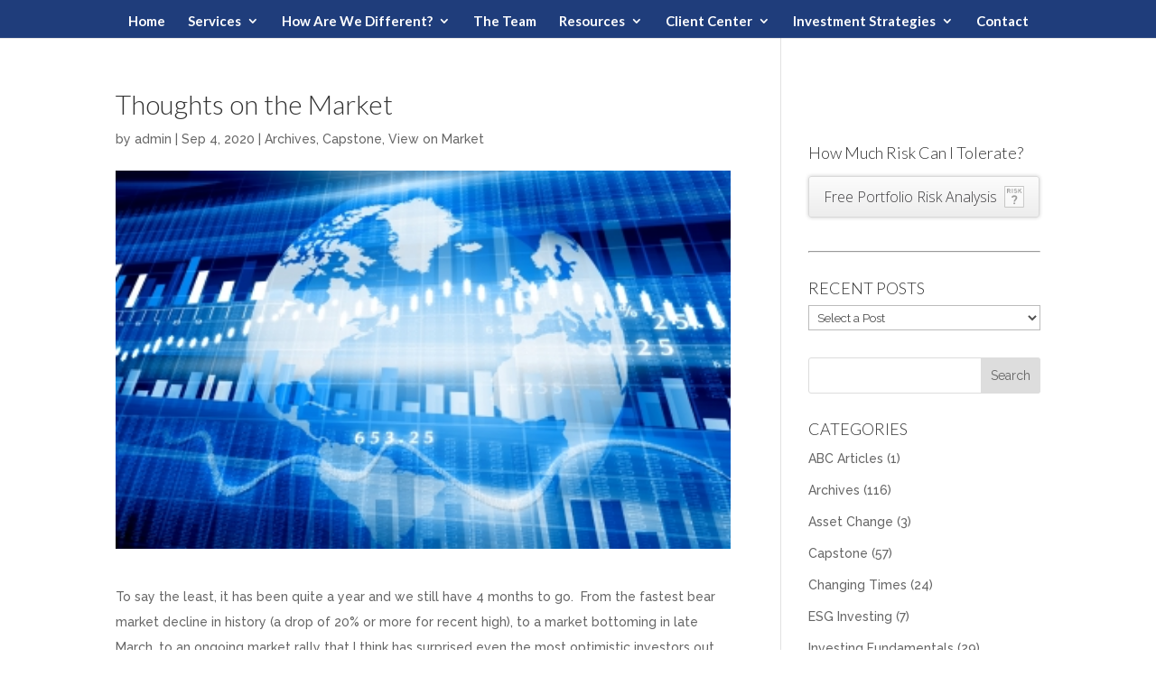

--- FILE ---
content_type: text/css
request_url: https://content.riskalyze.com/apps/general/risk-button.css
body_size: 2383
content:
/*/*--- Global ---*/
#riskalyze-btn-container a {
    margin: 7px 0px;
    font-family: 'Open Sans',Arial,sans-serif;
    display: inline-block;
    text-decoration: none;
    border-radius: 3px;
    box-shadow: 0px 0px 4px rgba(0,0,0,0.2);
    display: inline-flex;
    align-items: center; 
    padding: 8px 16px;
}

/*--- Colors ---*/
a.rsk-btn-dk, a.rsk-btn-dk:hover {
    color: #FFFFFF !important;
    border: 1px solid #353536;
    background: #4b4b4c;
    /* Old browsers */
    /* IE9 SVG, needs conditional override of 'filter' to 'none' */
    background: url([data-uri]);
    background: -moz-linear-gradient(top, #4b4b4c 0%, #3c3c3d 100%);
    /* FF3.6+ */
    background: -webkit-gradient(linear, left top, left bottom, color-stop(0%,#4b4b4c), color-stop(100%,#3c3c3d));
    /* Chrome,Safari4+ */
    background: -webkit-linear-gradient(top, #4b4b4c 0%,#3c3c3d 100%);
    /* Chrome10+,Safari5.1+ */
    background: -o-linear-gradient(top, #4b4b4c 0%,#3c3c3d 100%);
    /* Opera 11.10+ */
    background: -ms-linear-gradient(top, #4b4b4c 0%,#3c3c3d 100%);
    /* IE10+ */
    background: linear-gradient(to bottom, #4b4b4c 0%,#3c3c3d 100%);
    /* W3C */
    filter: progid:DXImageTransform.Microsoft.gradient( startColorstr='#4b4b4c', endColorstr='#3c3c3d',GradientType=0 );
    /* IE6-8 */
}

a.rsk-btn-lt, a.rsk-btn-lt:hover {
    color: #403F41 !important;
    border: 1px solid #D9D9D9;
    background: #fcfcfc;
    /* Old browsers */
    /* IE9 SVG, needs conditional override of 'filter' to 'none' */
    background: url([data-uri]);
    background: -moz-linear-gradient(top, #fcfcfc 0%, #ededed 100%);
    /* FF3.6+ */
    background: -webkit-gradient(linear, left top, left bottom, color-stop(0%,#fcfcfc), color-stop(100%,#ededed));
    /* Chrome,Safari4+ */
    background: -webkit-linear-gradient(top, #fcfcfc 0%,#ededed 100%);
    /* Chrome10+,Safari5.1+ */
    background: -o-linear-gradient(top, #fcfcfc 0%,#ededed 100%);
    /* Opera 11.10+ */
    background: -ms-linear-gradient(top, #fcfcfc 0%,#ededed 100%);
    /* IE10+ */
    background: linear-gradient(to bottom, #fcfcfc 0%,#ededed 100%);
    /* W3C */
    filter: progid:DXImageTransform.Microsoft.gradient( startColorstr='#fcfcfc', endColorstr='#ededed',GradientType=0 );
    /* IE6-8 */
}

/*--- Sizes ---*/
a.rsk-btn-sm {
    font-size: 12px;
    font-weight: 700;
    padding: 3px 15px;
}

a.rsk-btn-lg {
    font-size: 16px;
    font-weight: 300;
    padding: 8px 20px;
}

/*--- Logos ---*/
a.rsk-btn-logo.rsk-btn-lg.rsk-btn-lt:after {
    content: '';
    background-image: url('https://content.riskalyze.com/apps/pro/images/unknown-risk-number.png');
    padding: 0;
    border: 0;
    width: 22px;
    height: 24px;
    display: block;
    background-size: 22px 24px;
    margin-left: 8px;
}

a.rsk-btn-logo.rsk-btn-lg.rsk-btn-dk:after {
    content: '';
    background-image: url('https://content.riskalyze.com/apps/pro/images/unknown-risk-number.png');
    padding: 0;
    border: 0;
    width: 22px;
    height: 24px;
    display: block;
    background-size: 22px 24px;
    margin-left: 8px;
}

a.rsk-btn-logo.rsk-btn-sm.rsk-btn-lt:before {
    content: '';
    background-image: url('https://content.riskalyze.com/apps/pro/images/unknown-risk-number.png');
    padding: 0;
    border: 0;
    width: 22px;
    height: 24px;
    display: block;
    background-size: 22px 24px;
    margin-right: 8px;
}

a.rsk-btn-logo.rsk-btn-sm.rsk-btn-dk:before {
    content: '';
    background-image: url('https://content.riskalyze.com/apps/pro/images/unknown-risk-number.png');
    padding: 0;
    border: 0;
    width: 22px;
    height: 24px;
    display: block;
    background-size: 22px 24px;
    margin-right: 8px;
}

a.rsk-btn-logo.rsk-btn-lg {
    padding-right: 7px;
}

.riskbox-wrap,.riskbox-skin,.riskbox-outer,.riskbox-inner,.riskbox-image,.riskbox-wrap iframe,.riskbox-wrap object,.riskbox-nav,.riskbox-nav span,.riskbox-tmp {
    padding: 0;
    margin: 0;
    border: 0;
    outline: 0;
    vertical-align: top
}

.riskbox-wrap {
    position: absolute;
    top: 0;
    left: 0;
    z-index: 100001
}

.riskbox-skin {
    position: relative;
    background: #f9f9f9;
    color: #444;
    text-shadow: none;
    -webkit-border-radius: 4px;
    -moz-border-radius: 4px;
    border-radius: 4px
}

.riskbox-opened {
    z-index: 100002
}

.riskbox-opened .riskbox-skin {
    -webkit-box-shadow: 0 10px 25px rgba(0,0,0,.5);
    -moz-box-shadow: 0 10px 25px rgba(0,0,0,.5);
    box-shadow: 0 10px 25px rgba(0,0,0,.5)
}

.riskbox-outer,.riskbox-inner {
    position: relative
}

.riskbox-inner {
    overflow: hidden
}

.riskbox-type-iframe .riskbox-inner {
    -webkit-overflow-scrolling: touch
}

.riskbox-error {
    color: #444;
    font: 14px/20px "Helvetica Neue",Helvetica,Arial,sans-serif;
    margin: 0;
    padding: 15px;
    white-space: nowrap
}

.riskbox-image,.riskbox-iframe {
    display: block;
    width: 100%;
    height: 100% !important
}

.riskbox-image {
    max-width: 100%;
    max-height: 100%
}

#riskbox-loading,.riskbox-close,.riskbox-prev span,.riskbox-next span {
    background-image: url(https://eee6de91b18cd8209213-7a0239a9bc3c5b11e4c7ee9ece842dcd.ssl.cf2.rackcdn.com/fancybox_sprite.png)
}

#riskbox-loading {
    position: fixed;
    top: 50%;
    left: 50%;
    margin-top: -22px;
    margin-left: -22px;
    background-position: 0 -108px;
    opacity: .8;
    cursor: pointer;
    z-index: 100000
}

#riskbox-loading div {
    width: 44px;
    height: 44px;
    background: url(https://eee6de91b18cd8209213-7a0239a9bc3c5b11e4c7ee9ece842dcd.ssl.cf2.rackcdn.com/fancybox_loading.gif) center center no-repeat
}

.riskbox-close {
    position: absolute;
    top: -18px;
    right: -18px;
    width: 36px;
    height: 36px;
    cursor: pointer;
    z-index: 100003
}

.riskbox-nav {
    position: absolute;
    top: 0;
    width: 40%;
    height: 100%;
    cursor: pointer;
    text-decoration: none;
    background: transparent url(https://eee6de91b18cd8209213-7a0239a9bc3c5b11e4c7ee9ece842dcd.ssl.cf2.rackcdn.com/blank.gif);
    -webkit-tap-highlight-color: rgba(0,0,0,0);
    z-index: 100003
}

.riskbox-prev {
    left: 0
}

.riskbox-next {
    right: 0
}

.riskbox-nav span {
    position: absolute;
    top: 50%;
    width: 36px;
    height: 34px;
    margin-top: -18px;
    cursor: pointer;
    z-index: 100003;
    visibility: hidden
}

.riskbox-prev span {
    left: 10px;
    background-position: 0 -36px
}

.riskbox-next span {
    right: 10px;
    background-position: 0 -72px
}

.riskbox-nav:hover span {
    visibility: visible
}

.riskbox-tmp {
    position: absolute;
    top: -99999px;
    left: -99999px;
    visibility: hidden;
    max-width: 99999px;
    max-height: 99999px;
    overflow: visible!important
}

.riskbox-lock {
    overflow: hidden!important;
    width: auto
}

.riskbox-lock body {
    overflow: hidden!important
}

.riskbox-lock-test {
    overflow-y: hidden!important
}

.riskbox-overlay {
    position: absolute;
    top: 0;
    left: 0;
    overflow: hidden;
    display: none;
    z-index: 100000;
    background: url(https://eee6de91b18cd8209213-7a0239a9bc3c5b11e4c7ee9ece842dcd.ssl.cf2.rackcdn.com/fancybox_overlay.png)
}

.riskbox-overlay-fixed {
    position: fixed;
    bottom: 0;
    right: 0
}

.riskbox-lock .riskbox-overlay {
    overflow: auto;
    overflow-y: scroll
}

.riskbox-title {
    visibility: hidden;
    font: 400 13px/20px "Helvetica Neue",Helvetica,Arial,sans-serif;
    position: relative;
    text-shadow: none;
    z-index: 100004
}

.riskbox-opened .riskbox-title {
    visibility: visible
}

.riskbox-title-float-wrap {
    position: absolute;
    bottom: 0;
    right: 50%;
    margin-bottom: -35px;
    z-index: 100004;
    text-align: center
}

.riskbox-title-float-wrap .child {
    display: inline-block;
    margin-right: -100%;
    padding: 2px 20px;
    background: transparent;
    background: rgba(0,0,0,.8);
    -webkit-border-radius: 15px;
    -moz-border-radius: 15px;
    border-radius: 15px;
    text-shadow: 0 1px 2px #222;
    color: #FFF;
    font-weight: 700;
    line-height: 24px;
    white-space: nowrap
}

.riskbox-title-outside-wrap {
    position: relative;
    margin-top: 10px;
    color: #fff
}

.riskbox-title-inside-wrap {
    padding-top: 10px
}

.riskbox-title-over-wrap {
    position: absolute;
    bottom: 0;
    left: 0;
    color: #fff;
    padding: 10px;
    background: #000;
    background: rgba(0,0,0,.8)
}

@media only screen and (-webkit-min-device-pixel-ratio: 1.5),only screen and (min--moz-device-pixel-ratio:1.5),only screen and (min-device-pixel-ratio:1.5) {
    #riskbox-loading,.riskbox-close,.riskbox-prev span,.riskbox-next span {
        background-image:url(https://eee6de91b18cd8209213-7a0239a9bc3c5b11e4c7ee9ece842dcd.ssl.cf2.rackcdn.com/fancybox_sprite@2x.png);
        background-size: 44px 152px
    }

    #riskbox-loading div {
        background-image: url(https://eee6de91b18cd8209213-7a0239a9bc3c5b11e4c7ee9ece842dcd.ssl.cf2.rackcdn.com/fancybox_loading@2x.gif);
        background-size: 24px 24px
    }
}
*/

--- FILE ---
content_type: text/javascript; charset=utf-8
request_url: https://capstoneinvest.com/wp-content/cache/min/1/wp-content/plugins/email-subscriber/js/scripts.js?ver=1710924380
body_size: 395
content:
jQuery(document).ready(function(jQuery){jQuery(document).on('click','.kento_subscribe_delete',function(){var email_id=jQuery(this).attr('data-id');if(confirm("Do you want to delete ?")){jQuery(".kento_subscribe_delete_"+email_id).html();jQuery(".kento_subscribe_delete_"+email_id).addClass("kento_subscribe_processing");jQuery.ajax({type:'POST',url:kento_email_subscriber_ajax.kento_email_subscriber_ajaxurl,data:{"action":"kento_email_subscriber_delete_row","email_id":email_id},success:function(data){jQuery(".kento_subscribe_delete_"+email_id).removeClass("kento_subscribe_processing");jQuery(".kento_subscribe_delete_"+email_id).addClass("kento_subscribe_deleted");jQuery(".kento_subscribe_delete_"+email_id).html(data);jQuery(".row_id_"+email_id).addClass("row-deleted");jQuery(".kento_subscribe_delete_"+email_id).removeClass("kento_subscribe_delete");jQuery(".kento_subscribe_delete_"+email_id).addClass("kento_subscribe_deleted")}})}})
jQuery(".kento_email_subscriber_close").click(function(){jQuery('.kento_email_subscriber').hide()})
jQuery(".subscribe_submit").click(function(){var subscribe_email=jQuery(".subscribe_email").val();var subscribe_name=jQuery(".subscribe_name").val();if(subscribe_name==null||subscribe_name==""){jQuery(".subscribe-status-name").html("Not a valid name. ");jQuery(".subscribe-status").html("");jQuery(".subscribe-status-email").html("");var name='false';return!1}else{jQuery(".subscribe-status-name").html("");var name='true'}
var atpos=subscribe_email.indexOf("@");var dotpos=subscribe_email.lastIndexOf(".");var WhiteSpace=subscribe_email.indexOf(' ');if(atpos<1||dotpos<atpos+2||dotpos+2>=subscribe_email.length||WhiteSpace>=0){jQuery(".subscribe-status-email").html("Not a valid e-mail address. ");jQuery(".subscribe-status").html("");var email='false';return!1}else{jQuery(".subscribe-status-email").html("");var email='true'}
if(name=='true'&&email=='true'){jQuery.ajax({type:"POST",url:kento_email_subscriber_ajax.kento_email_subscriber_ajaxurl,data:{action:"kento_email_subscriber_ajax",subscribe_email:subscribe_email,subscribe_name:subscribe_name},success:function(data){jQuery(".subscribe-status").html(data)}})}})})